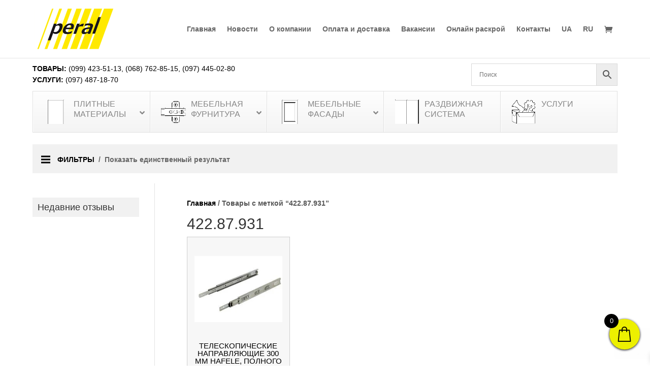

--- FILE ---
content_type: text/html; charset=utf-8
request_url: https://www.google.com/recaptcha/api2/anchor?ar=1&k=6LfgXNcZAAAAAJaYN-qDnvrM57fkbzuindPPzuAV&co=aHR0cHM6Ly9wZXJhbC51YTo0NDM.&hl=en&v=PoyoqOPhxBO7pBk68S4YbpHZ&size=invisible&anchor-ms=20000&execute-ms=30000&cb=jjzppqxyilnx
body_size: 48616
content:
<!DOCTYPE HTML><html dir="ltr" lang="en"><head><meta http-equiv="Content-Type" content="text/html; charset=UTF-8">
<meta http-equiv="X-UA-Compatible" content="IE=edge">
<title>reCAPTCHA</title>
<style type="text/css">
/* cyrillic-ext */
@font-face {
  font-family: 'Roboto';
  font-style: normal;
  font-weight: 400;
  font-stretch: 100%;
  src: url(//fonts.gstatic.com/s/roboto/v48/KFO7CnqEu92Fr1ME7kSn66aGLdTylUAMa3GUBHMdazTgWw.woff2) format('woff2');
  unicode-range: U+0460-052F, U+1C80-1C8A, U+20B4, U+2DE0-2DFF, U+A640-A69F, U+FE2E-FE2F;
}
/* cyrillic */
@font-face {
  font-family: 'Roboto';
  font-style: normal;
  font-weight: 400;
  font-stretch: 100%;
  src: url(//fonts.gstatic.com/s/roboto/v48/KFO7CnqEu92Fr1ME7kSn66aGLdTylUAMa3iUBHMdazTgWw.woff2) format('woff2');
  unicode-range: U+0301, U+0400-045F, U+0490-0491, U+04B0-04B1, U+2116;
}
/* greek-ext */
@font-face {
  font-family: 'Roboto';
  font-style: normal;
  font-weight: 400;
  font-stretch: 100%;
  src: url(//fonts.gstatic.com/s/roboto/v48/KFO7CnqEu92Fr1ME7kSn66aGLdTylUAMa3CUBHMdazTgWw.woff2) format('woff2');
  unicode-range: U+1F00-1FFF;
}
/* greek */
@font-face {
  font-family: 'Roboto';
  font-style: normal;
  font-weight: 400;
  font-stretch: 100%;
  src: url(//fonts.gstatic.com/s/roboto/v48/KFO7CnqEu92Fr1ME7kSn66aGLdTylUAMa3-UBHMdazTgWw.woff2) format('woff2');
  unicode-range: U+0370-0377, U+037A-037F, U+0384-038A, U+038C, U+038E-03A1, U+03A3-03FF;
}
/* math */
@font-face {
  font-family: 'Roboto';
  font-style: normal;
  font-weight: 400;
  font-stretch: 100%;
  src: url(//fonts.gstatic.com/s/roboto/v48/KFO7CnqEu92Fr1ME7kSn66aGLdTylUAMawCUBHMdazTgWw.woff2) format('woff2');
  unicode-range: U+0302-0303, U+0305, U+0307-0308, U+0310, U+0312, U+0315, U+031A, U+0326-0327, U+032C, U+032F-0330, U+0332-0333, U+0338, U+033A, U+0346, U+034D, U+0391-03A1, U+03A3-03A9, U+03B1-03C9, U+03D1, U+03D5-03D6, U+03F0-03F1, U+03F4-03F5, U+2016-2017, U+2034-2038, U+203C, U+2040, U+2043, U+2047, U+2050, U+2057, U+205F, U+2070-2071, U+2074-208E, U+2090-209C, U+20D0-20DC, U+20E1, U+20E5-20EF, U+2100-2112, U+2114-2115, U+2117-2121, U+2123-214F, U+2190, U+2192, U+2194-21AE, U+21B0-21E5, U+21F1-21F2, U+21F4-2211, U+2213-2214, U+2216-22FF, U+2308-230B, U+2310, U+2319, U+231C-2321, U+2336-237A, U+237C, U+2395, U+239B-23B7, U+23D0, U+23DC-23E1, U+2474-2475, U+25AF, U+25B3, U+25B7, U+25BD, U+25C1, U+25CA, U+25CC, U+25FB, U+266D-266F, U+27C0-27FF, U+2900-2AFF, U+2B0E-2B11, U+2B30-2B4C, U+2BFE, U+3030, U+FF5B, U+FF5D, U+1D400-1D7FF, U+1EE00-1EEFF;
}
/* symbols */
@font-face {
  font-family: 'Roboto';
  font-style: normal;
  font-weight: 400;
  font-stretch: 100%;
  src: url(//fonts.gstatic.com/s/roboto/v48/KFO7CnqEu92Fr1ME7kSn66aGLdTylUAMaxKUBHMdazTgWw.woff2) format('woff2');
  unicode-range: U+0001-000C, U+000E-001F, U+007F-009F, U+20DD-20E0, U+20E2-20E4, U+2150-218F, U+2190, U+2192, U+2194-2199, U+21AF, U+21E6-21F0, U+21F3, U+2218-2219, U+2299, U+22C4-22C6, U+2300-243F, U+2440-244A, U+2460-24FF, U+25A0-27BF, U+2800-28FF, U+2921-2922, U+2981, U+29BF, U+29EB, U+2B00-2BFF, U+4DC0-4DFF, U+FFF9-FFFB, U+10140-1018E, U+10190-1019C, U+101A0, U+101D0-101FD, U+102E0-102FB, U+10E60-10E7E, U+1D2C0-1D2D3, U+1D2E0-1D37F, U+1F000-1F0FF, U+1F100-1F1AD, U+1F1E6-1F1FF, U+1F30D-1F30F, U+1F315, U+1F31C, U+1F31E, U+1F320-1F32C, U+1F336, U+1F378, U+1F37D, U+1F382, U+1F393-1F39F, U+1F3A7-1F3A8, U+1F3AC-1F3AF, U+1F3C2, U+1F3C4-1F3C6, U+1F3CA-1F3CE, U+1F3D4-1F3E0, U+1F3ED, U+1F3F1-1F3F3, U+1F3F5-1F3F7, U+1F408, U+1F415, U+1F41F, U+1F426, U+1F43F, U+1F441-1F442, U+1F444, U+1F446-1F449, U+1F44C-1F44E, U+1F453, U+1F46A, U+1F47D, U+1F4A3, U+1F4B0, U+1F4B3, U+1F4B9, U+1F4BB, U+1F4BF, U+1F4C8-1F4CB, U+1F4D6, U+1F4DA, U+1F4DF, U+1F4E3-1F4E6, U+1F4EA-1F4ED, U+1F4F7, U+1F4F9-1F4FB, U+1F4FD-1F4FE, U+1F503, U+1F507-1F50B, U+1F50D, U+1F512-1F513, U+1F53E-1F54A, U+1F54F-1F5FA, U+1F610, U+1F650-1F67F, U+1F687, U+1F68D, U+1F691, U+1F694, U+1F698, U+1F6AD, U+1F6B2, U+1F6B9-1F6BA, U+1F6BC, U+1F6C6-1F6CF, U+1F6D3-1F6D7, U+1F6E0-1F6EA, U+1F6F0-1F6F3, U+1F6F7-1F6FC, U+1F700-1F7FF, U+1F800-1F80B, U+1F810-1F847, U+1F850-1F859, U+1F860-1F887, U+1F890-1F8AD, U+1F8B0-1F8BB, U+1F8C0-1F8C1, U+1F900-1F90B, U+1F93B, U+1F946, U+1F984, U+1F996, U+1F9E9, U+1FA00-1FA6F, U+1FA70-1FA7C, U+1FA80-1FA89, U+1FA8F-1FAC6, U+1FACE-1FADC, U+1FADF-1FAE9, U+1FAF0-1FAF8, U+1FB00-1FBFF;
}
/* vietnamese */
@font-face {
  font-family: 'Roboto';
  font-style: normal;
  font-weight: 400;
  font-stretch: 100%;
  src: url(//fonts.gstatic.com/s/roboto/v48/KFO7CnqEu92Fr1ME7kSn66aGLdTylUAMa3OUBHMdazTgWw.woff2) format('woff2');
  unicode-range: U+0102-0103, U+0110-0111, U+0128-0129, U+0168-0169, U+01A0-01A1, U+01AF-01B0, U+0300-0301, U+0303-0304, U+0308-0309, U+0323, U+0329, U+1EA0-1EF9, U+20AB;
}
/* latin-ext */
@font-face {
  font-family: 'Roboto';
  font-style: normal;
  font-weight: 400;
  font-stretch: 100%;
  src: url(//fonts.gstatic.com/s/roboto/v48/KFO7CnqEu92Fr1ME7kSn66aGLdTylUAMa3KUBHMdazTgWw.woff2) format('woff2');
  unicode-range: U+0100-02BA, U+02BD-02C5, U+02C7-02CC, U+02CE-02D7, U+02DD-02FF, U+0304, U+0308, U+0329, U+1D00-1DBF, U+1E00-1E9F, U+1EF2-1EFF, U+2020, U+20A0-20AB, U+20AD-20C0, U+2113, U+2C60-2C7F, U+A720-A7FF;
}
/* latin */
@font-face {
  font-family: 'Roboto';
  font-style: normal;
  font-weight: 400;
  font-stretch: 100%;
  src: url(//fonts.gstatic.com/s/roboto/v48/KFO7CnqEu92Fr1ME7kSn66aGLdTylUAMa3yUBHMdazQ.woff2) format('woff2');
  unicode-range: U+0000-00FF, U+0131, U+0152-0153, U+02BB-02BC, U+02C6, U+02DA, U+02DC, U+0304, U+0308, U+0329, U+2000-206F, U+20AC, U+2122, U+2191, U+2193, U+2212, U+2215, U+FEFF, U+FFFD;
}
/* cyrillic-ext */
@font-face {
  font-family: 'Roboto';
  font-style: normal;
  font-weight: 500;
  font-stretch: 100%;
  src: url(//fonts.gstatic.com/s/roboto/v48/KFO7CnqEu92Fr1ME7kSn66aGLdTylUAMa3GUBHMdazTgWw.woff2) format('woff2');
  unicode-range: U+0460-052F, U+1C80-1C8A, U+20B4, U+2DE0-2DFF, U+A640-A69F, U+FE2E-FE2F;
}
/* cyrillic */
@font-face {
  font-family: 'Roboto';
  font-style: normal;
  font-weight: 500;
  font-stretch: 100%;
  src: url(//fonts.gstatic.com/s/roboto/v48/KFO7CnqEu92Fr1ME7kSn66aGLdTylUAMa3iUBHMdazTgWw.woff2) format('woff2');
  unicode-range: U+0301, U+0400-045F, U+0490-0491, U+04B0-04B1, U+2116;
}
/* greek-ext */
@font-face {
  font-family: 'Roboto';
  font-style: normal;
  font-weight: 500;
  font-stretch: 100%;
  src: url(//fonts.gstatic.com/s/roboto/v48/KFO7CnqEu92Fr1ME7kSn66aGLdTylUAMa3CUBHMdazTgWw.woff2) format('woff2');
  unicode-range: U+1F00-1FFF;
}
/* greek */
@font-face {
  font-family: 'Roboto';
  font-style: normal;
  font-weight: 500;
  font-stretch: 100%;
  src: url(//fonts.gstatic.com/s/roboto/v48/KFO7CnqEu92Fr1ME7kSn66aGLdTylUAMa3-UBHMdazTgWw.woff2) format('woff2');
  unicode-range: U+0370-0377, U+037A-037F, U+0384-038A, U+038C, U+038E-03A1, U+03A3-03FF;
}
/* math */
@font-face {
  font-family: 'Roboto';
  font-style: normal;
  font-weight: 500;
  font-stretch: 100%;
  src: url(//fonts.gstatic.com/s/roboto/v48/KFO7CnqEu92Fr1ME7kSn66aGLdTylUAMawCUBHMdazTgWw.woff2) format('woff2');
  unicode-range: U+0302-0303, U+0305, U+0307-0308, U+0310, U+0312, U+0315, U+031A, U+0326-0327, U+032C, U+032F-0330, U+0332-0333, U+0338, U+033A, U+0346, U+034D, U+0391-03A1, U+03A3-03A9, U+03B1-03C9, U+03D1, U+03D5-03D6, U+03F0-03F1, U+03F4-03F5, U+2016-2017, U+2034-2038, U+203C, U+2040, U+2043, U+2047, U+2050, U+2057, U+205F, U+2070-2071, U+2074-208E, U+2090-209C, U+20D0-20DC, U+20E1, U+20E5-20EF, U+2100-2112, U+2114-2115, U+2117-2121, U+2123-214F, U+2190, U+2192, U+2194-21AE, U+21B0-21E5, U+21F1-21F2, U+21F4-2211, U+2213-2214, U+2216-22FF, U+2308-230B, U+2310, U+2319, U+231C-2321, U+2336-237A, U+237C, U+2395, U+239B-23B7, U+23D0, U+23DC-23E1, U+2474-2475, U+25AF, U+25B3, U+25B7, U+25BD, U+25C1, U+25CA, U+25CC, U+25FB, U+266D-266F, U+27C0-27FF, U+2900-2AFF, U+2B0E-2B11, U+2B30-2B4C, U+2BFE, U+3030, U+FF5B, U+FF5D, U+1D400-1D7FF, U+1EE00-1EEFF;
}
/* symbols */
@font-face {
  font-family: 'Roboto';
  font-style: normal;
  font-weight: 500;
  font-stretch: 100%;
  src: url(//fonts.gstatic.com/s/roboto/v48/KFO7CnqEu92Fr1ME7kSn66aGLdTylUAMaxKUBHMdazTgWw.woff2) format('woff2');
  unicode-range: U+0001-000C, U+000E-001F, U+007F-009F, U+20DD-20E0, U+20E2-20E4, U+2150-218F, U+2190, U+2192, U+2194-2199, U+21AF, U+21E6-21F0, U+21F3, U+2218-2219, U+2299, U+22C4-22C6, U+2300-243F, U+2440-244A, U+2460-24FF, U+25A0-27BF, U+2800-28FF, U+2921-2922, U+2981, U+29BF, U+29EB, U+2B00-2BFF, U+4DC0-4DFF, U+FFF9-FFFB, U+10140-1018E, U+10190-1019C, U+101A0, U+101D0-101FD, U+102E0-102FB, U+10E60-10E7E, U+1D2C0-1D2D3, U+1D2E0-1D37F, U+1F000-1F0FF, U+1F100-1F1AD, U+1F1E6-1F1FF, U+1F30D-1F30F, U+1F315, U+1F31C, U+1F31E, U+1F320-1F32C, U+1F336, U+1F378, U+1F37D, U+1F382, U+1F393-1F39F, U+1F3A7-1F3A8, U+1F3AC-1F3AF, U+1F3C2, U+1F3C4-1F3C6, U+1F3CA-1F3CE, U+1F3D4-1F3E0, U+1F3ED, U+1F3F1-1F3F3, U+1F3F5-1F3F7, U+1F408, U+1F415, U+1F41F, U+1F426, U+1F43F, U+1F441-1F442, U+1F444, U+1F446-1F449, U+1F44C-1F44E, U+1F453, U+1F46A, U+1F47D, U+1F4A3, U+1F4B0, U+1F4B3, U+1F4B9, U+1F4BB, U+1F4BF, U+1F4C8-1F4CB, U+1F4D6, U+1F4DA, U+1F4DF, U+1F4E3-1F4E6, U+1F4EA-1F4ED, U+1F4F7, U+1F4F9-1F4FB, U+1F4FD-1F4FE, U+1F503, U+1F507-1F50B, U+1F50D, U+1F512-1F513, U+1F53E-1F54A, U+1F54F-1F5FA, U+1F610, U+1F650-1F67F, U+1F687, U+1F68D, U+1F691, U+1F694, U+1F698, U+1F6AD, U+1F6B2, U+1F6B9-1F6BA, U+1F6BC, U+1F6C6-1F6CF, U+1F6D3-1F6D7, U+1F6E0-1F6EA, U+1F6F0-1F6F3, U+1F6F7-1F6FC, U+1F700-1F7FF, U+1F800-1F80B, U+1F810-1F847, U+1F850-1F859, U+1F860-1F887, U+1F890-1F8AD, U+1F8B0-1F8BB, U+1F8C0-1F8C1, U+1F900-1F90B, U+1F93B, U+1F946, U+1F984, U+1F996, U+1F9E9, U+1FA00-1FA6F, U+1FA70-1FA7C, U+1FA80-1FA89, U+1FA8F-1FAC6, U+1FACE-1FADC, U+1FADF-1FAE9, U+1FAF0-1FAF8, U+1FB00-1FBFF;
}
/* vietnamese */
@font-face {
  font-family: 'Roboto';
  font-style: normal;
  font-weight: 500;
  font-stretch: 100%;
  src: url(//fonts.gstatic.com/s/roboto/v48/KFO7CnqEu92Fr1ME7kSn66aGLdTylUAMa3OUBHMdazTgWw.woff2) format('woff2');
  unicode-range: U+0102-0103, U+0110-0111, U+0128-0129, U+0168-0169, U+01A0-01A1, U+01AF-01B0, U+0300-0301, U+0303-0304, U+0308-0309, U+0323, U+0329, U+1EA0-1EF9, U+20AB;
}
/* latin-ext */
@font-face {
  font-family: 'Roboto';
  font-style: normal;
  font-weight: 500;
  font-stretch: 100%;
  src: url(//fonts.gstatic.com/s/roboto/v48/KFO7CnqEu92Fr1ME7kSn66aGLdTylUAMa3KUBHMdazTgWw.woff2) format('woff2');
  unicode-range: U+0100-02BA, U+02BD-02C5, U+02C7-02CC, U+02CE-02D7, U+02DD-02FF, U+0304, U+0308, U+0329, U+1D00-1DBF, U+1E00-1E9F, U+1EF2-1EFF, U+2020, U+20A0-20AB, U+20AD-20C0, U+2113, U+2C60-2C7F, U+A720-A7FF;
}
/* latin */
@font-face {
  font-family: 'Roboto';
  font-style: normal;
  font-weight: 500;
  font-stretch: 100%;
  src: url(//fonts.gstatic.com/s/roboto/v48/KFO7CnqEu92Fr1ME7kSn66aGLdTylUAMa3yUBHMdazQ.woff2) format('woff2');
  unicode-range: U+0000-00FF, U+0131, U+0152-0153, U+02BB-02BC, U+02C6, U+02DA, U+02DC, U+0304, U+0308, U+0329, U+2000-206F, U+20AC, U+2122, U+2191, U+2193, U+2212, U+2215, U+FEFF, U+FFFD;
}
/* cyrillic-ext */
@font-face {
  font-family: 'Roboto';
  font-style: normal;
  font-weight: 900;
  font-stretch: 100%;
  src: url(//fonts.gstatic.com/s/roboto/v48/KFO7CnqEu92Fr1ME7kSn66aGLdTylUAMa3GUBHMdazTgWw.woff2) format('woff2');
  unicode-range: U+0460-052F, U+1C80-1C8A, U+20B4, U+2DE0-2DFF, U+A640-A69F, U+FE2E-FE2F;
}
/* cyrillic */
@font-face {
  font-family: 'Roboto';
  font-style: normal;
  font-weight: 900;
  font-stretch: 100%;
  src: url(//fonts.gstatic.com/s/roboto/v48/KFO7CnqEu92Fr1ME7kSn66aGLdTylUAMa3iUBHMdazTgWw.woff2) format('woff2');
  unicode-range: U+0301, U+0400-045F, U+0490-0491, U+04B0-04B1, U+2116;
}
/* greek-ext */
@font-face {
  font-family: 'Roboto';
  font-style: normal;
  font-weight: 900;
  font-stretch: 100%;
  src: url(//fonts.gstatic.com/s/roboto/v48/KFO7CnqEu92Fr1ME7kSn66aGLdTylUAMa3CUBHMdazTgWw.woff2) format('woff2');
  unicode-range: U+1F00-1FFF;
}
/* greek */
@font-face {
  font-family: 'Roboto';
  font-style: normal;
  font-weight: 900;
  font-stretch: 100%;
  src: url(//fonts.gstatic.com/s/roboto/v48/KFO7CnqEu92Fr1ME7kSn66aGLdTylUAMa3-UBHMdazTgWw.woff2) format('woff2');
  unicode-range: U+0370-0377, U+037A-037F, U+0384-038A, U+038C, U+038E-03A1, U+03A3-03FF;
}
/* math */
@font-face {
  font-family: 'Roboto';
  font-style: normal;
  font-weight: 900;
  font-stretch: 100%;
  src: url(//fonts.gstatic.com/s/roboto/v48/KFO7CnqEu92Fr1ME7kSn66aGLdTylUAMawCUBHMdazTgWw.woff2) format('woff2');
  unicode-range: U+0302-0303, U+0305, U+0307-0308, U+0310, U+0312, U+0315, U+031A, U+0326-0327, U+032C, U+032F-0330, U+0332-0333, U+0338, U+033A, U+0346, U+034D, U+0391-03A1, U+03A3-03A9, U+03B1-03C9, U+03D1, U+03D5-03D6, U+03F0-03F1, U+03F4-03F5, U+2016-2017, U+2034-2038, U+203C, U+2040, U+2043, U+2047, U+2050, U+2057, U+205F, U+2070-2071, U+2074-208E, U+2090-209C, U+20D0-20DC, U+20E1, U+20E5-20EF, U+2100-2112, U+2114-2115, U+2117-2121, U+2123-214F, U+2190, U+2192, U+2194-21AE, U+21B0-21E5, U+21F1-21F2, U+21F4-2211, U+2213-2214, U+2216-22FF, U+2308-230B, U+2310, U+2319, U+231C-2321, U+2336-237A, U+237C, U+2395, U+239B-23B7, U+23D0, U+23DC-23E1, U+2474-2475, U+25AF, U+25B3, U+25B7, U+25BD, U+25C1, U+25CA, U+25CC, U+25FB, U+266D-266F, U+27C0-27FF, U+2900-2AFF, U+2B0E-2B11, U+2B30-2B4C, U+2BFE, U+3030, U+FF5B, U+FF5D, U+1D400-1D7FF, U+1EE00-1EEFF;
}
/* symbols */
@font-face {
  font-family: 'Roboto';
  font-style: normal;
  font-weight: 900;
  font-stretch: 100%;
  src: url(//fonts.gstatic.com/s/roboto/v48/KFO7CnqEu92Fr1ME7kSn66aGLdTylUAMaxKUBHMdazTgWw.woff2) format('woff2');
  unicode-range: U+0001-000C, U+000E-001F, U+007F-009F, U+20DD-20E0, U+20E2-20E4, U+2150-218F, U+2190, U+2192, U+2194-2199, U+21AF, U+21E6-21F0, U+21F3, U+2218-2219, U+2299, U+22C4-22C6, U+2300-243F, U+2440-244A, U+2460-24FF, U+25A0-27BF, U+2800-28FF, U+2921-2922, U+2981, U+29BF, U+29EB, U+2B00-2BFF, U+4DC0-4DFF, U+FFF9-FFFB, U+10140-1018E, U+10190-1019C, U+101A0, U+101D0-101FD, U+102E0-102FB, U+10E60-10E7E, U+1D2C0-1D2D3, U+1D2E0-1D37F, U+1F000-1F0FF, U+1F100-1F1AD, U+1F1E6-1F1FF, U+1F30D-1F30F, U+1F315, U+1F31C, U+1F31E, U+1F320-1F32C, U+1F336, U+1F378, U+1F37D, U+1F382, U+1F393-1F39F, U+1F3A7-1F3A8, U+1F3AC-1F3AF, U+1F3C2, U+1F3C4-1F3C6, U+1F3CA-1F3CE, U+1F3D4-1F3E0, U+1F3ED, U+1F3F1-1F3F3, U+1F3F5-1F3F7, U+1F408, U+1F415, U+1F41F, U+1F426, U+1F43F, U+1F441-1F442, U+1F444, U+1F446-1F449, U+1F44C-1F44E, U+1F453, U+1F46A, U+1F47D, U+1F4A3, U+1F4B0, U+1F4B3, U+1F4B9, U+1F4BB, U+1F4BF, U+1F4C8-1F4CB, U+1F4D6, U+1F4DA, U+1F4DF, U+1F4E3-1F4E6, U+1F4EA-1F4ED, U+1F4F7, U+1F4F9-1F4FB, U+1F4FD-1F4FE, U+1F503, U+1F507-1F50B, U+1F50D, U+1F512-1F513, U+1F53E-1F54A, U+1F54F-1F5FA, U+1F610, U+1F650-1F67F, U+1F687, U+1F68D, U+1F691, U+1F694, U+1F698, U+1F6AD, U+1F6B2, U+1F6B9-1F6BA, U+1F6BC, U+1F6C6-1F6CF, U+1F6D3-1F6D7, U+1F6E0-1F6EA, U+1F6F0-1F6F3, U+1F6F7-1F6FC, U+1F700-1F7FF, U+1F800-1F80B, U+1F810-1F847, U+1F850-1F859, U+1F860-1F887, U+1F890-1F8AD, U+1F8B0-1F8BB, U+1F8C0-1F8C1, U+1F900-1F90B, U+1F93B, U+1F946, U+1F984, U+1F996, U+1F9E9, U+1FA00-1FA6F, U+1FA70-1FA7C, U+1FA80-1FA89, U+1FA8F-1FAC6, U+1FACE-1FADC, U+1FADF-1FAE9, U+1FAF0-1FAF8, U+1FB00-1FBFF;
}
/* vietnamese */
@font-face {
  font-family: 'Roboto';
  font-style: normal;
  font-weight: 900;
  font-stretch: 100%;
  src: url(//fonts.gstatic.com/s/roboto/v48/KFO7CnqEu92Fr1ME7kSn66aGLdTylUAMa3OUBHMdazTgWw.woff2) format('woff2');
  unicode-range: U+0102-0103, U+0110-0111, U+0128-0129, U+0168-0169, U+01A0-01A1, U+01AF-01B0, U+0300-0301, U+0303-0304, U+0308-0309, U+0323, U+0329, U+1EA0-1EF9, U+20AB;
}
/* latin-ext */
@font-face {
  font-family: 'Roboto';
  font-style: normal;
  font-weight: 900;
  font-stretch: 100%;
  src: url(//fonts.gstatic.com/s/roboto/v48/KFO7CnqEu92Fr1ME7kSn66aGLdTylUAMa3KUBHMdazTgWw.woff2) format('woff2');
  unicode-range: U+0100-02BA, U+02BD-02C5, U+02C7-02CC, U+02CE-02D7, U+02DD-02FF, U+0304, U+0308, U+0329, U+1D00-1DBF, U+1E00-1E9F, U+1EF2-1EFF, U+2020, U+20A0-20AB, U+20AD-20C0, U+2113, U+2C60-2C7F, U+A720-A7FF;
}
/* latin */
@font-face {
  font-family: 'Roboto';
  font-style: normal;
  font-weight: 900;
  font-stretch: 100%;
  src: url(//fonts.gstatic.com/s/roboto/v48/KFO7CnqEu92Fr1ME7kSn66aGLdTylUAMa3yUBHMdazQ.woff2) format('woff2');
  unicode-range: U+0000-00FF, U+0131, U+0152-0153, U+02BB-02BC, U+02C6, U+02DA, U+02DC, U+0304, U+0308, U+0329, U+2000-206F, U+20AC, U+2122, U+2191, U+2193, U+2212, U+2215, U+FEFF, U+FFFD;
}

</style>
<link rel="stylesheet" type="text/css" href="https://www.gstatic.com/recaptcha/releases/PoyoqOPhxBO7pBk68S4YbpHZ/styles__ltr.css">
<script nonce="adiVJEXuooA28Y01UzPaLw" type="text/javascript">window['__recaptcha_api'] = 'https://www.google.com/recaptcha/api2/';</script>
<script type="text/javascript" src="https://www.gstatic.com/recaptcha/releases/PoyoqOPhxBO7pBk68S4YbpHZ/recaptcha__en.js" nonce="adiVJEXuooA28Y01UzPaLw">
      
    </script></head>
<body><div id="rc-anchor-alert" class="rc-anchor-alert"></div>
<input type="hidden" id="recaptcha-token" value="[base64]">
<script type="text/javascript" nonce="adiVJEXuooA28Y01UzPaLw">
      recaptcha.anchor.Main.init("[\x22ainput\x22,[\x22bgdata\x22,\x22\x22,\[base64]/[base64]/[base64]/[base64]/[base64]/[base64]/[base64]/[base64]/[base64]/[base64]\\u003d\x22,\[base64]\\u003d\x22,\x22w7TDvsOEwpxJAhQ3wqjDksOBQ2rDq8OZSMOhwoU0UMOaeVNZbSbDm8K7aMKOwqfCkMOxcG/CgRjDv2nCpwNyX8OABsOBwozDj8ORwr9ewqpkZnhuFsOUwo0RL8OhSwPCu8K+bkLDsQ0HVGtONVzCs8KOwpQvACbCicKCRFTDjg/CrsKew4N1CMOrwq7Ck8K+VMONFX/[base64]/CnHCocKvw6U4w5xew6E0IMKkw4NXw4N/AinDux7Ci8Kvw6Utw404w53Cj8KaNcKbXyfDqMOCFsOTM3rCmsKfHhDDtnZOfRPDmgHDu1k4QcOFGcKJwpnDssK0bcKewro7w5oAUmEwwoshw5DCiMOrYsKLw5o4wrY9N8KdwqXCjcOTwrcSHcKzw55mwp3CmVLCtsO5w7DCocK/w4h0DsKcV8KewrjDrBXCjsKgwrEwDCEQfUXCjcK9Qk0DMMKIYkPCi8OhwrPDjwcFw5/Dq0bCmlHCmgdFCcKOwrfCvlBdwpXCgyZSwoLCslDClMKULG07wprCqcKtw5PDgFbCicOhBsOeQAAXHjNkVcOowp7DpF1SYyPDqsOewrvDlsK+a8K6w6xAYzDCnMOCbyAgwqzCvcOGw79rw7Y/[base64]/DkFLDjMKJS8Oow5wmdsOee8O5w7x4w4kkwovCpsKvRC7DnRLCjxAuwoDCilvCk8OFdcOIwo4RcsK4Ojh5w54dQMOcBA0IXUl+wqPCr8Kuw5rDt2AiecKMwrZDN0rDrRAecMOffsKzwoFewrV4w69cwrLDisK/FMO5W8K/wpDDq2HDhmQ0wofCnMK2D8OOcsOnW8OudcOUJMKuVMOELQhmR8OpLRV1GmQbwrFqEMOLw4nCt8OYwqbCgETDoyLDrsOjacKsfXtUwpkmGwFOH8KGw7EhA8Osw7TCmcO8PmcbRcKewrvCl1J/wrvCnhnCtxYkw7JnGh8uw43DhmtfcELCmSxjw4rCuzTCg1snw6xmMMOtw5nDqyXDp8KOw4QrwrLCtEZsw5YQcsORRcKkecKtWXXDpitzLXsQJMOyWQAlw7PCs2/DuMKhw7DCncKjWCM9w5t+w6lyeX8Ww77CnhPCpMKBPHzCmx/CrxjCvcKzE2sXI2xCwoPCusONGMKQwrPCtcKyCcKFc8O4dR7DoMOvYHDCs8OiECtKwqo6YCASwoUFwrA4CcOZwqw6w7TCucOvwpoVPmvCpQ11M3rDlXPDnMKlw7TDh8OkJMOowp/DqlZKwoZGa8Ofw6FIVVTClMK7fMKAwpkvwplqBGkhI8Kpw77Dk8OvXsKPEsOhw6rCjjYDw4DChcKeGsK9JwzDrzMqwovCp8OnwqXCi8KWw5dUOsONw6ojEsKVO3sawofDgSU0ckE4ARbDhHzDpyhcSA/[base64]/DtW4Nw6zClcKYfV4hcSPCr3lvZ8OHWUDDnsKOw6bCsDDChcOaw6DCjsKpw41NRsKaTMKTAMOcwpfCpExzwrphwqvCsHxnEsKDcsKWfS/Cm0glO8K9wobDjsOtNgcWJF7ChF/DvWPCl3hnBcOwVsKmBVfCgifDvzHDsyLDncO2X8KBwqTDucODw7ZuEDbCiMKBHcO1wovCncKHO8KkaRVZfVXDiMOyE8KtH1Y3w6tmw5bDrCgSw6jDi8KswpUdw5kickM1HThzw5lpw4zDsCYGB8KYwq/[base64]/DlzAxw5PDqsKiw5JKOcOZe8KLQGzCksOTCsKywokUF2oDecKjw7dqwpktJ8KyIMKCw6/[base64]/[base64]/CshQLwrwMwqfDszdKw5PDvsOuw7hWRSHDvWUPw5DClEDDkn7CgcOoOcKaIMKjwpPDosOZwq/DhcOZOcKqw4fCqsK6w61TwqdSViN5V0NkBcOTATvCuMKqUsKlw6FCIzVZwoxWBsObGMKEQcOww5cYw59wXMOCwptjG8KEw7l5w6IvacO0Q8OKBsKzG2pWw6TCsiXCu8OFwrHDicK8CMKbYjI6On8OT3FXwpU/[base64]/[base64]/dHNEasKuwqEMHMKXeMOiZsOHIMOtd280wppgVyPCh8Ogw7PDv0rDpg8jwqdhbsO/LMK4w7fCqylkAMOhw5DCsGJOw5vCrsK1w6RUw6/DlsKGAArDicOuQ1x/wqnCscOGwo45w48tw4zDgBN1wp/DhXB4w6PCn8KaEMK3wrsBWMKVwpxYw7YRw5jDk8O9w493KcOlw7jClsO3w513wpzCm8Obwp/Dj2vCjGAFBR/DlnZxWDADEMOAfMOaw5o2wrVHw7LDlz4vw6EVwrDDhT7Cj8KVwrTDlcO/C8Olw4B+wqomH3F/[base64]/CkcOOKw3CpMOKwo8dBMK6w4sHw69fAhoNfsK8CWLCmMORw6N8w5fCi8KUw7gPAgvDgV7DoEp0w5lkwp4waFkVw5dmUQjDszUUw7rDusKbYQZ1wos5w5ICwrLCrwfClmLDlsO2w4nDusK2MjJKdsOvwqjDti/DpwQCPMOOO8OTw5QsIMOGwp7CncKGwp/DtMOjPjtYdA3DqATCucO8w7vDllYSw5PDk8OZHTHDncOIX8OwZsOLwpvDrHLDq2N+N3DCknZHwrTDmC08Y8KyHMO/[base64]/DgsOpdQlVwqrDklPCocKfw7ZmMQECwpQEc8K7W8Oyw7Q7wqhqRMKUw6vCpMOgIcKcwodPCCLDuFVCBsKaexnDpn8nwrzCj2IMwqd4PsKOOkXCpjnDocO0Y3PDnwomw4VnasK2E8Ose1UgfG7CkkfCpcK9FVHCr0XDmkZaEsKlw5UAw6/[base64]/DgDzDmMK7KBrCjcKkw4QwPMONwoLDvMKjw5rCmMO7w6jCrijCqXfDgcOKSmXCqsODbj3DvcOywqDCrEPDosKBA3/DqsKUesOHw5TCjwnDu1xYw7AgG2DCnMOcN8KLXcOKcsOYfcKOwocLeVbCrgrDmsKnOsKVw6rDjDHCk3AQw4XCuMO6wqPCgsKHEivCqcOqw45WIkXCmMKsBHVtRl/DucKIQDtAasOTBMKqa8Krw47CgsOnTcKyUcO+woYEfHDCpsKqwrrDlsOFw5kEw4LCtxlJesOpFTnDm8OKUR0IwrRvwqZHG8KCw78jw7ZVwozChkrDmcK8XcK3wrBWwrs8wr/[base64]/w5hXw4QYEFMNwqtxTHRXw6howoFowqw9w4DClcO2b8OEw5fDncKHLsOVf1JoH8OSKxHDr1zDpiHDn8KAAsO2TsO5wpYLw4jCuU/CoMKuwpbDuMOkaGo2wrAZwo/Ds8Khw6MFQGg7dcKobSjCscKkfE7DkMKHTMO6dU3DgBcpEsKPw6rCtgXDkcOBYW8/wpUgwowNwqNQDUJMwo5xw53Cl3xYGcOWbcKVwoRDRUYgMUvCgAI8wo3DuXvDo8KySl/Di8OQc8Oyw5TDrsOMAsO0McKWBVnCuMOzLjJow78Pe8K4HMOfworDnjs/E3DDoAlhw6UvwpMaQjcdIcKyQcOcwpoIw6oBw4d6TMOUwq5/w60xHMK7EcOAwp8Pw57Dp8O1MTkVRwvChcKMwoHDiMOvwpXChMKbwrRJHVjDnMOaf8OWw7PCnBVuZ8KLw4VkO2XCkMOSwoHDhyjDkcKhMW/DtS/CqWZLYMONCijCo8OBw5cnwr/DiGU6JjM6PcO5w4AJbcKnwqwFcFXDp8KmUEbClsOmw4x3wojDlMKVw5UPVwJ5wrTCjxd8wpZKVTlkw4TDnsKFwpzDmMO2woBrw4DCtygRw6DCisKVCMOyw4VgdsOeGx/CuHjCpsKyw7zCumN+ZcOpw7sxDWwSbH/CkMOmcnXDh8KPwqJNwoUzUnPDgj4+wrvDu8K6w6TCssK6w697AiQ/L0YFahvCvcOFWmxlwpbCvCbCniUQwpMVwrUEw43DrsO7wrcpw7PCu8K2wq3DpRvDuDzDqBRywqh4Y2rChMOSwozCgsK0w5vDgcORdsKlNcOww5LCuUvCiMKqw4BswrzCpiRYw5HDncOkQRUAwqzDuDfDtRvCksOuwq7CokY7w79Uw7zCo8O8PMKIS8OYfnJvJzk/WMKfwpQCw5pYZ0IaVMOMC1EEPgPDjRxiccOCMhJkKMKIKFLCtVPDmXYjw6Q8w43DicOTwqp3woXDlGAfJCI9wojClMOww7XCrkjDhzrDscOhwqhHw5fChQJSwq7CqT/DtsK4w77DskwewrQzw7t1w4DDsULDi2fDkUDDs8KPAD3DksKMwovDnHAvwq8OIMKIwpNQEsKHW8Odw6XCncOiNw/Du8Kfw4Npw41gw4LCqSNgZEHDm8O3w5nCt05jZsOMwq3Cr8OGYHXDocK0w5hGCMKvw4IZFsOqw5weDsOudRHCksOvIsOLRw7CvDxNwo0QaHnCtcKHwr/DjsORwrLDicO3ZFAbw5/[base64]/[base64]/DlAPDpMKTwo3CmTFgw5/[base64]/[base64]/Do8O5VRXDjcO8wqLCnSzDpVMKw6HCtcKDwr4gw7U2woTCosKFwpbDkkDDkMOMwofCjEE/wqw6w7cvw4rCqcKyQMK+wowzPsOKDMKvWiDDn8KUwqIpw5HCsxHCvjg9XhjCsBoQwp3DjDMNaC3CvyHCucORTsKgwpESQkLDqsKuKEp7w7HCvcOSw7jCu8O+XMK1wptOFFrCr8OrQlYQw43DlWzCpcK4w7TDo1zDrX/[base64]/wrcDw4fDlsKnBcKEwrnDg0PCrsOyEsOMwpF/w7wDw5IGLUdWQC7Du3NGfsKkwr18QinDrsOXRxx1w51yEsOtTcOTNAgaw7diH8OAw7TDhcK5UTfCpcO5Jko8w4EGVQJOfMKtwr3CmE18McOLw4/CscKZwq3DiQXClsOVw77DhMOPXcO3wpvDrcOPM8KBwqjDn8Oyw54Hd8OwwrwKw5zCvzFIw64Ew646wrUVYSPCiDtMw5EQYcOBdMOyUMKKw6l8ScKCRcO0w4PCjsOGG8OZw6vCq00scCLCm2zDhQTCvsK6wp5NwporwpwjCMOpwqJKw7heE0vCkMO9wr3Cq8K/wqjDlcODwrLClkHCqcKQw6Fuw4cPw7bDq2zCrBbCjiMFbMOyw5N1w4jDtRjCp0LCsj5vDXjDj1jDg10Vw6socGzClcOJw5rDnMO4w6ZtDcOGAcK1JcKZd8OswpAew7Q1CcOZw64Hwo/[base64]/[base64]/EcKUw7/ChAHCuyJSw6k8wqsxPEcFw6fCmEXClXvDjcO/[base64]/[base64]/ZMKrw4rDvMOCw4XDqTAuIsKvfcOEWgA2bMOPRwLDvRjDisOAWsK4WcO3wp7DlsKgZgTCusKgwpbCvyxHw6/ClX8zCsO8fCFnwrHCtBHDmcKKw4jCocKgw4YZKsOJwp/CusKzCcOIwqA5wojCmcKaw53ChsOtKEYjw7pGL2/Dnk/DrUXCshrCqWXDrcONHRUhw5XDsULDgG86cDzCqMOkGcOJw7jCq8K1EMONw6rDqcOfw7dMbmsaVVYcTRs8w7fDqMOGwqnDiFFxQyAlw5XCnglrTsOAckdidcO5J1c3ay/ChMOEwpUPM3DCsmbDgl3CmcOeRMKxw6AVY8O2w4nDuH3Cg0XCuiXDp8OMDUQdwrhmwp/Dpn/DlCQcw61/JCYBSsKLCMOMw7TCuMKhVwTDi8K6X8KCwoIUZcKmw6EMw5fDixofZ8KZfyliGMOvwpFHw5/CgDvCu002bVjDrMK/wpEuwpLCnHzCpcKCwqV0w4pULCDCgnl3wpXCjMKrDMKgw4h8w4h3WMOSZiEIwpHDgAbCucOGwpktdnl2JGvCvyDChwEQwrfDsivChcORYwfCoMKLS2jCjcOdFnx/w4vDgMO5wpXDusO0HFsmSsKnw4QNB0cnw6Q6NMKtKMKnw6pfJ8KdcTh6UcKiB8OJw6vCssOYwp4lSsK+exzCisO3eD3CjsKWw7jCnEnDuMKjJ1ZjScOmw7jDuF0ow63ClMOabsOLw5RzFsKPd3zCq8KRwrrCvHjCnxo/wpQ9YFdgwrrCpg5vw4hKw7vChsK+w6jDsMOlSGMQwrRFwq91IsKnaW/ChlPCiwUcw5nCm8OfIcKGMilSwqFxw7rCkTgUZgYNJihbwrvCj8KVBcKKwq/[base64]/CtGXCucO/w6nCo8ODwosSJyLCkRpjw4XCi8KowooBwoAowrDDkF3DmFXCr8OydsKhwpY3PT1yfcK6bsOJU31aVGQFccOUGcOJasO/w6NGIAd4wqnCk8OFYMKLB8OIwrHDrcKYwoDCohTCjG46KcOyBcKMY8OnJsOyFMKOw4A5wqAIworDncOrbDBnVsKcw7nCk1jDnl1FGcKwMQMZBG/Dkn0VM1/DjSzDgMOAw5TClFhgw5bClUcRamlUbMOiwroaw4d3w6N8ATTCjAckw45zTU/Dux7DrgLCt8ORw7TCogRWLcOcwp7DlMO7C2UBcHMywoMsbcKjwqfCu0AhwrtnaUoSw5lpwp3DnjMqPwRWw40dQsOuGsObwp/DucOTwqRhwrzChlTDm8OlwrgGPcKTw6xrw4F8IUlLw50GbMKxNhvDscOFAMOsZsK6CcOJO8Osak3CuMOuPsOLw6J/HzYvwpjDgxzCpSjDkcO4RBnCrmxywqd5DcKfwqgZw4tVbcKFOcOKCyIlaj08w49pw5zDtFrCnVYJw6jDgsKWQA8kT8OiwrvCgUMxw40eeMO2w7zCsMKuwqHCiG3CtntAWUcxV8KNG8KzXsOKM8Kqwqdjw5t5w4MUb8Orw4tKKsOqeW5ec8O/wogWw5jCkRRhWz4Vw5ZLwozDsgdfwpLDosO8bhEEOcKeNHnCjyLChMKjV8OMLWbDp2PCocOKRcKzwpcUwp3Dv8KUd0XDqsONDWhRwqAvSALDg37DoiTDpgfCr0Vjw48cw7Fbw5s/w6cxw5vDicOlTMKnC8KbwobChsOUwoFxeMOvKQLClsKgw6LCvcKUwok8ZXDDhHbChMOiKA0vw5rDisKqIRLCnH7Dghhsw4zCjsOCaAxOYUsNwq1+w4TCuiRBw59+csOHwoQUw7o9w67DriNiw6Zqwq3Dp0VlJsK5Y8OxHGfDh0B5TsOHwpclwp/CiBVxwppzwqQrBcKuw59aw5TDjsKnwqdlHWzDqw7CocKgLRfCusOhQE3DjMK8wrQaT0YIFT1iw7k6XsKMD0dcJnUDPMKJKsKsw6EmbifDpWUbw4oDwoFew7TDkTXCv8OlWW0/BsKiHlpOZ3nDvFEzDsKSw7RxTsKyckLCkjE1JlHDjMO/wpLDi8K/w53Dn0rDm8KJQmXCuMORw4DDgcK/w7NgXnI0w6AWIcKywp9Nw4IwbcK2CjHCscKnwoDCncOrwovDjBghwp0JF8Ofw57DoQDDkMOxLMOUw4B6w4IjwpxGwoxZQ0/Dmkshw490MsOPwp9YYcKpbsOcbShBwoHDnjTCsWvDnX7Du2rCrXzDvE8QWC7CnwjCsm1fE8OTwpQow5V/[base64]/[base64]/CnWNGwo7DocKEDcONcMK+w4dmwrTDjMK3wqEIwqLCtsKNw7rDmx7DhFVlFMOtw54LGCDCpsKpw6XCv8OcwrLCq1/Cj8Ofw7jCslTDrsKUw4HDpMK7w71BSlhJCcKYwrdGwognNsKsCWgFe8KXWHHDgcOocsKtwozCjHjClUBGG1VlwpbDgQwtcHzCkcKLBg7Dq8Oaw7xUOEXCpTzDm8O/w5cdw4DDuMOXb1nDnsOdw7wsXsKNwq7DsMKmNBojSXfDkFA/[base64]/wplqwqvCisKnU1B3RAzChcKEw71kw7jChDkZw5FRMcKewrHDp8KJRMKxwrTDkcKPw4sIw5pWB1NtwqE8OCnCqw/Dm8OxOH7CikTDh0BAOcOdwonDuUY/wr/[base64]/[base64]/DnMKww73CrlvCvsO4czYmwohAL0kuw7xRTRXDhTLCtAExwp58w5MowqJuw4g3w77CjBFgQMKuw6XCrj48wrLDkmvCjsK2d8OjwojDl8KLwq7CjcONw6/CpQfCtGt1w63CkXR1FsK5w4YrwpXChSrCmcKoV8KswoDDksKpKsO2w5V2BwLCmsKBSgoCD0tWTHpoAQfDmcKacChaw51Jw64uABc4woLCo8OiFEJUYMOXJVtCfnFRfMO/[base64]/CsmBnMMKCw6JwwrXCscKpdsKrKSDCmjXCqjnDkGM9EMKKfSjCh8KuwpdNwrkbbcKtwr3CpjnDucOqKkLDrns9C8KJKcKfO2nChhzCvCDDlVlsIsKhwr3DrWFvEnlzWi89R3NPwpdmKFzCgHfDucKIwqnCuDgfbX/[base64]/w6bClcOrw6Uzax0pVDnDsA/CmFjDj0XCsgwIasKsVMKNDsK0WgVtw7kqIRXCiSPCsMOTEsKNwqvCjH5xw6RWHMOFRMKAwpRtD8KzOsKwMwprw6pfVwZOfcOGw7vDvknDsC1YwqnDlsOcZ8KZw7/DhhbDusK5PMO4SiZsMcOVSQhMw74zwqBhw6BKw4YDw5pyRMOywpwVw5XDscOCw6IhwqzDpXcNc8KnU8OAJsKKw5/DtnEpC8K6C8KARFLCtF3Du3vDi11iSXfCtC8Xw4zDiFHCjEseG8K/w4fDv8OJw5/CohwhIMO6DSo1w6VBw5HDtyPCscKAwoU7w4LDrMOSR8OnMcKMT8KmbsOIwrAIZcOhS2oyWMKGw7bCrMOfwr7CocKSw7PCgsOfIWtNDm3Cp8OXOWBPdDYceQpbw5vCjsKUQhLCucKFG1HCtmFMwo0uw73CgcKrw5l7WsORwpszAUfDiMO1wpR9IxrDqUJfw4zCisObw6/CsRXDrVvDjsOEwqQgw4Q7eRMyw7HCpSjCrsKqwoVhw4jCocKpa8OmwrNuw7xPwr7Cr37Dm8OIFH3DjMOUw4TDtsO1XMK0w4VOwrI4Q2ERESlTM2PDkXZfwoEOw43DiMKsw4HCs8K4HcOIwpQdcsKWX8K2w6HChWoJG0DCrWbDvlnDksK6w4/DpcOvwpdxw6pReBbDkB/CpVnCtFfDv8Onw7UrFsOnw5JxOsKEMsKwLMOnw7PChMKmw6lxwqRow4jDpTpsw4Ihwo/CkCtcQ8Kwf8O5wqHCjsOPBxNkwqHDrAIQWyl5YBzDm8OrC8KBanJoQ8O2XMKdwrbDjcOww6DDp8KbfkPChMOMYsOPw6fDv8OuZGLDukcpw7PDj8KJSXXCrsOqwobCh1bCtMO9esOQcMOyR8K2w6rCrcOGOsOowqR/[base64]/CsMKCwpLDj30RA8OcwpsVwqbCssOoQDbCicOVXSPDkiPDgw4qwrvDpwXDvlbDjcKKKG/Co8K1w7pSWsK8FAIxGBDDin1rwqoGJUTDpmzCvcK1w7stw4wdwqNJG8KAwrJnL8KowrwOSDsVw5DCicO8KMOvSSYlwqEzQMKIwrR6YjQmw6TCm8Olw4gJFnzDmsOaHcOvwpDCt8KQw5zDuD/Ct8KeOn3DtHXCrDfDmRVYA8KDwr7CrRLCkXdEQSHDljRsw5DDvcOxeUEfw69LwpFywpbCvcOLw58rwpcAwojDhsKHDcOyWcK7HcKUwpzCj8K1wqEeAMKtRWQtwprCssKQewZmQ2M4fw4xwqfCkldwQwMmRT/DlxLDv1DCkEkpw7HDk2oUwpXCrQfDgsOTw7wudggkMMKND3zDk8OuwqAyYjDChHcLw4PDlcK6bcOyIRnDoA8Xw6JGwoY6cMK5JMOTw4fCncOFwoZlTgtyS3TCkDHDoCPDk8OEw5V5T8KgwoDDvnYxHXTDvUPDjsKlw4LDvXY3w4jCg8OUEsO1AmB/[base64]/CucK6w6UDw6Uxw6DCpcOKw7J+SGM2c8KYw60FE8OXwp0bwq5RwotBAcKdW13CosOQOsK7fMOWJwDCicOLwpjCjMOkEVFcw7bDqDoxIBLChlrCuXNcw43DtTHDkDsALlfCqGtcwo/DsMOsw5XDiRYIw5/CqMOEw5LCkH4hJ8O8w7huwoN/bMOyC1jDtMO+e8OmVXnCisKAw4Uqwp8YfsKPwqHCiUEcw4PDjsOjFgjCkQsFwpREw4bDvsO7w7w5wojCsk8Iw48yw6wAd1PCqMO/WsK3K8OYDcKpRcKnGFN2Typ8VSjCr8OMwonCizl6wrtnw5rCp8KBYcKfw5PCrTAUw6F+TWTDnCLDhlgmw5AqMRDDgzYywp1Lw710KcKDZXRew4hwVsOIaBl7w5hywrbCiVAEw5Zqw5BWw5bDjW5aLhBKNcO3FsK0GsOqZGQNXMOhwprCt8OzwocPFsK/J8OJw57Ds8OPLcOcw5HDokl1GcOEUGopecOzwol6QVfDvcKtw75QZEZ0woJvRcOewo5gRcO6wqTDj2MgSUgSwogbwrUNL0UadMO6cMK+ChHDvcOOwqPCt2B5W8KNCF8RwqfDg8K/KcK4IsKEwoF2wrPCtxEtwqYHdkvDjkosw6EnN0rCvcKmaho6RHrDrMOERHnDn2fDmS0nbyYOwonDg0/[base64]/ChnfDgzsNe8OlMcOQwplmwoHCmk7DpMOPaMOhw74ScRcyw6QfwpIbNcKdw7cfPg0Ww7XCnUw8ZsOBcWfCnR95wp4mdSXDr8O+TcOUw5nChGwpw7vCgMK+UxLDqXxNw6E3PMKDWcOxTxNgB8Kyw5jDhMOSJhpYYBEkwr/CuijDqnTDvcOzYDokAMKvLMOHw412c8KywrDCsC7DnVLCuzzCgR8DwoNhMX8pw5nDt8OuTDrDscOlw7vCvm5Ww4klw4zCmCLCo8KTO8KywqzDmMKxwoTCknrCgsOywr9vEWbDksKEwr/DkTJQw7dOJwLCmxZtccO+w5XDjABvwqBaenPDpcKQLmlmSSdbw73Cl8KyQljDj3JNw6g4wqbCmMKYfsKcccKJw6JUw5hNNMK7wrzCoMKOTQDCrmLDqQMCwrDCmxkQOMOkQxxfYFdkwr/DpsKwJ3cPajPCpcO2wqttw6vDncOQRcOUG8Kyw4bChl1PLQbCsCAUw7hsw5rDrsK1BTxjwo/DgE8rwr/DssOQGcK6LsKOeBwqw6jDuzTCilHCt39tesKvw65XfzQbwoIMfyjCuxUtdMKVw7PCnCVpw6vCsB3ChMKDwpjDjTLDm8KDYcKPwqXCvQbCkcONwo7Dlh/[base64]/CjQHChB7DssKzwoV5GELDp8Khwq7DkhNQOMO2w7HDisK9aDXDisKewrQFMldXw51Ow6HDp8OYEMOyw7LCnMO0w4UYw7wcw6Yjw4TDmMKvfcOqdGnCuMKtQGkoPWvCjilobi/Cm8KNTsOHwpQNw4hVw4Fww4zCmMKIwqFiw4HCkMKkw5M7w5fDm8O2wr4OC8OkKsOlcsOpFX9WChbCpsOGI8K2w6vDkcKuw6fCjG8ww4nCl2YRcnXCrnXDvW7ChMKEUTrCvsOIHAslw5HCqMKAwqE0asKqw7QLw64iwrtrD31mMMK3wphsw5/[base64]/DiMO4EMK0MMOnETXCiDnCoMOhIcKEK20jw6rDusOSbsO/wrwdb8KBBUDCvsOCwpnCqUzCtSp5w7nCkMO3w6EUSWtEC8OKPTfCmjzCoHscw47DqMO5w73CoDXDuSgCP19/G8K/wq0kQ8Ojw68Ow4EObMKpw4zDkMOpw5hsw4fCrgRVLR7CqsO/w6BUUsK6w5/DlcKMw6rCgRoawqRdaSQIQ3Iqw6B6woRnw4heN8KrE8K7w5/Do0JkecOKw4fDtsOJE3dsw67Cu3jDrU3DjD/CuMKoewoeHsORV8Omw7dCw7nCgXHCicOlw5fCgcOcw5EoX2JFVcONbgvCq8OJF3o5w4sTwoDDu8O5w4DDpMOqwrHDpmpZwrTCt8Ogwppiwp/Cnx4twoXCu8Kjw6APw4ggKcKmQMODw5XDiGhCbxYmwrjDrMKzwrbCsnPDhgrDoS7CjybCjk3DmwpbwpYpBTfCjcKNwp/CucO7wqU5PxLCksKfw5fDvWx5H8Khw5rClD9Hw6JWAFEtwp0/F2nDgk0Cw7UODlVzwprCk2czwq1NKsKwbjrDgnzCgsOjw7DDlsKGUMK8wpk+w7vCm8K0wrk8CcOQwqHCmsK1AsK0dzPDusOOJy/DglRtE8K2woPCl8OsdMKWZ8K+wpzCn2fDgyfDqwfCq0TDgMOfDGkfw41zw6zDosKnNnHDu2TCqg8zw7vClsKILsOdwrs7w7g5wqLDgcOXW8OMN0bCjsK0w4HDn0XCjW/[base64]/DuMOCUhDDlsKmMQUDwosyVsOWwrvCsHvCngrDinbDj8ODwozCi8OdYsKmEX3DgX5rw69tesKgwr49w4RQOMOaNDDDlcK/ScKdw6HDisO5W106F8KmwozDolBwwoXCpx/[base64]/DhMK7ax9ewqDCtDDCo8O9wqHCsXLCvwAxLhfDnzYULcKxwr3CpwLDqcO5ICDDqQVBIBdHUsO/HWXDocOAw41jw4IhwrtLOsKsw6bDmsO+wonCqWfCoF5iOsO+asKQC1XCgMKIbggUN8O4Z1oMBijDpsKOw6zCsEbCjcK4w7ATwoMBw6Unw5UzFUrDncOEZcKbFMOfA8KgWcK8w6chw5Z5RzwNb0sRw4XDgW/DtmRRwoHCjcOwYg8sFzHDhcK7Mw50McKSMhXCjsKAFSZWwrh0wr/Cj8KZVRDCgm/[base64]/Dkx/DsMK6CWopP3HCuD8Uw74xe30uwrt9wpUCY0TDicKjwqjCsCkHNsKRIcOlEsOkUkEXNcKnG8KmwoUIw6jChCxMDjHDgmQ4LMKtf0BxByx6BmcvXQ/Cn2fDpWnDvCgswpQqw4JQa8KrKlQfJ8O1wqvDlsOIw7/Doidtw7ALH8KTPcOdE1jCpmkCw4JyI0TDjirCpcO6w4TDl1xYTxzDoWtwRMKJw61qHw87Z01lFWtnHS3CmmfCicKiOBLDgBDDohDChijDgzvDrhLCsDLDu8OOBMKIGUjDr8O5Q049RBpbJzrCmmICUyZ9UsKow7bDicOeYMO/QsOPAcKIdz0GfmtZw6vCmcOqYlllw4/CoWrCrsO4woLDuUHCsHI6w5JDwoR4AsKHwqPDs1ABwpvDmF/CvMKOHsOtw7d+FcK0VzFsCsK4w684wrbDhBnDpcOPw53DlMOEwoE1w7zCtG/DmMKrMcK0w6rCjcKMwprCs2XDuFN4VkjCtiwKw6cXw7zCrhbDkMK4w7fDuTgAaMK4w5rDksKJOcO4wqVFw6zDtcOWwqzDjcOqwqfDvcOMEUYVWyJcwq1NMsK5N8KMXlcBTjULw5fDo8O7wpFGwprDjhkcwp0YwoPCvgDCiBJ5wq7Dhg7CoMKpYylDXzXCoMK/UMOqwq0dUMKMwq7DuxnCnMKsJ8OlNj/CiCsnwo7DvgPCpToIScK7wqHDrQXCk8OeBMK8TVwbb8Oow4EPJg/[base64]/Dv0tTHy5SNcOBWwdAw4p8LsOEw6s+wp9xeDcpw44gw77Dh8OKGcOdw6zCgAfDo2kAZGbDg8KuFjVnwpHCnWfClcKTwrgPVC3DqMOIMm/Ck8K/AlIPWcKxV8OSw7BXAXzDjcOgw7zDkTLCtMO5TsK9bMKrdsOhITAdB8OUwrHCrkYBwrs6PFDDrR7DuRvCnMOUIlcXw4fDuMOqwojCjMOewqIAwrg9w6c7w5pgw70owo/[base64]/DixQBwodJwohmSG0dw7nDksOAe1DCsyvCjsORfMKZM8KqIxRLScKmw6rCncKwwpssZ8OBw7lDJjMaYAvDrsKPw6xPw78zLsKSw6UHFW1bPlfDuykswpfCmsKbwoDDmUV6w64eVxbCl8OeKlhvwpbCncKOSC5qMWTDrsKcw5Itwq/DksKXCT81wqtGdMOPTsK0XijDggYzw7hlw5jDp8K0OcOjWz8vw6jCok1zw7jDqsOYwr7CuyMJUAvCgsKAw6tlKFhwI8OLPht3w4pTwpk9e3HDocO/[base64]/CvMKzwpouwr7DscK0wr7CocKcazcYwpDCs3PDmkodwovCg8KDwog5IMK3w5JOKcKQw6lfAMKZwp3DtsK0VMOfRsKLw43CrxnDkcK7wql0RcOZNMOsIcOOw5rDvsObC8KwMDjCux1/w6cbw5rCu8KmEcOGAMK/M8OVH3kdVRTClznChcKfWCtBw6hyw5LDqk5ZEzLDrQN2fcKYHMOBw4fDtMOJwrbCpBHCvH/DlFdrw7rCqCzDssO9woLDmA3DmMK7woVDw5xww7kGw6E1NhbCsRfDpnEuw5/ChStTOcOewp0QwoB8LsKrwrLCkMKMDsKJwrPDpD3Cjj/CkArDksKgNRcLwotTWVEuwrDDpnQ1FCPCvcKcVcKrF1fDoMO0d8OwTMKUZnfDniXCh8OTZlsoT8OMQ8K+wrDDll/[base64]/wrDCjWrDm0MKwr87VC/DhsKJUg9awpYsd8KJf8OkwozCqsKbdUE/wr4hwpx8EcO+w48zA8Kew4tMWcK+wptYbcO2wo14DsKSF8KEHcKnJsKORMOWL3LCisKuwrAWwo/DmDPDl3rDg8KRw5IOVXNyHUXCo8KXwqLDsAHDlcOkTMK6Qg4SR8OZwpsFE8Kkw488ccKowp17CcKEMsOnw4sKOMKyBsOxwp/Cr1taw60sQkzDqEvCmMKjwrDDk2kEGm/DmMK9wqUjw6nDicKKw6rDnSTClwkURxoyC8KdwqxffMKaw4bDksKHZcKqCMKmwq07wrnDpHDCkMKDL10uHRDDmsKXLMOBwoLDt8K2RlHCryHDrhl0wrPCrcKvw74Fw6LCjWbDiH3DhgR+SWI/IMKRTMKCFsOpw7hAwpIGNwzDuWcqw7VyCVjCvsOewplDd8KEwooXaB9Iwp4Lw640SsOPORjDnDEpcsOOWjgWasO9wrETw4bCnsOtVCvDvgXDnxXCmsOaPR/CnMOzw6XDpmbCj8OuwpvDgRJXw4bCtcOBGR9+wp5tw6UnISzDoEB7H8Ocwp5IwoLDuxlBw4lZZMOhF8KLwp7CqcK7wrnDqWU/w7F0wq3ClsKpwqzDv1/CgMOECsKDw7/DvQ5ceFZ4EFTCq8KFwpQ2w5lwwpdmAsKPKsKEwq7DhAvCkkIhwrZUCUPDncKKwo1sblxRBcK4wpUKW8O2TFJNwqdBwoUkG37CncKUw53DqsK5HR1Lw6bDucKAwo3DuhfDk3fDkS/CvsOXwpNsw6MmwrHDiRbCgG4MwrIrcT3Dl8KuYzXDh8O2NFnCucKXcsK0CU/DgMKMw7HDnnU9dMKnw7vDviNqwoRDwofCkwQ/w7dvUWdVLsOCwrF1woNmw50zUFF3w79twqpkezs6E8OKwrDDg019w4lmeUYUSl/[base64]/CvsKiw6tpPivDgMO4wrfCp8OJJXnDqUI3wqbCsSM+w7PCsmrCnFkHI39lf8KNJR1qcnTDj1jCrsOQworCg8O8MW/CihLCuEgMDCHCnMO+wqpTw4F4w61xwpAkMwPCklPCjcOud8ODesKDRQN6wqrDu3xUw6HCkEzDucKcQMOnfFjCq8OewrTDiMK6w5UMw7/[base64]/[base64]/HcK2X09pwpd3w4gYO8KUw7vDolgsbcOofwB9wrvDicOswpUxw7s3wqYZwqPDssK9acOBE8K5woxlwqPCkFrCssOfDERcUcOtM8KfUE12eWDCjsOmVMKjw4IBKsKHw6FCw4NKwq5FZcKUwonDpMO5wrQtJ8KKZsORMRrDmMKTwoLDncKbwrnDvHNZI8KLwrzCqWgaw4/[base64]/wq/CqW/[base64]/[base64]/DicKOwq/CsRTCtcOEwpAsw7rDiHfDiFROFRQUGTvCusKYwoIbIsKlwoZRwrc/wqYcfcKTwr7CgMOlQDJ7Z8OgwpNcw7bCtwofA8ONajzCrMOHL8OxZsOcw5Bnw7ZgZMKGBcOoG8Onw7vDqMKWwpTChsKuB2rChMOQwph9w6bDhwcAwr1UwrvCvjoIwpzCj1xVwrrCr8K7ZgIEIsKPw6d+BVzDo0vDvMKcwrEmwp/Cs1jDscONw4UJelk0wqcdwqLCp8KsWMOiwqzDiMKjw5cYw6TCncO8wp1PMMKvwpgrw4nCoS8iPyEkw6jDvHkDw7DCocK1AMOwwohIJMKEcMKkwrAewqXDpMOMwq/Dj1rDoQfDoyfDph7Cs8O9e3DCrcOaw5FneE/DqjHCnk7DrDfDkCE8wqfCuMK5I18Fwrw/w5XDlsOowoo3EcK6TsK+w4YUwq9fQ8Kcw4PCvMO3w5JhTsOsTTbDpD/Dq8K2RFzCjhxzHsOZwq8Fw5rDgMKrMC/CgAUeI8KEBsKrCyMewqAjOMO0HcOWRcOxwoVow6JbAsOLwo4pfgpSwqd5TsK2wqhzw7hxw47CkV5MWMKaw54bw6o6wrzCocO/wqbDhcOEfcKHAT4Cw5c+QcO8wrrDsDnCsMK+w4PCgsOiDlvDgBXCr8KtWMOvI1E/B1sTwpTDqMKPw6Uhwq1Vw7ZPw59tO1ZpGnAJwrjCpHBifMOrwqHChcKVeiTDicKaV0oswqFGKsOkwpnDjsOmwrxQAWMywo1yYMKXDgrDh8KDwqdww43DtMOJP8K7VsODRMOJRMKTw5fDuMK/woLDjCnDpMOjSMOHwqQCOnLDmyLDksO7w6bCgcKKw5jCh0jCvMO2wq0PfcK8ZMKaU2Uhw5d3w7IgT2EbGcOTYRnDuA7Cr8O1UB/CjjXDtWsKFcO4wrDChMOFw6tCw6wIw7RRUcOocMKLdsK4wqcGUcKxwr4TCCnCmMOgasKswo/DhsOxLMKKFCzCtQ9owpozUTfCqXE2AsKCw7zDg3PDg2xZK8OpBX/ClgvDhcOxc8Kkw7XDkE8hQ8OaJMKUwrJRwrTDl3LDgTkKw7XCv8KuVcO8OsONw4V8w5paLsKFRCgZw4FmPz7DgcKow51RBcOvwrrCg0BqAMOAwp/DmMODw4PDqlM0VsK8E8OCwpVhGlYewoAuwoDDrcO1wrlHWn7Cm1zCiMKuw7VZwowDwrnCtih6FcOTWU0yw7zDj0/Du8Ocw6NUwprDvMOtOB16Z8ODwojDt8K0PsO4w6FOw64Sw7RZH8O5w7bCscOxw4/[base64]/Do8KswrzCvcKwW1J+N8KIBsOkwrAswoESCU8cMyl+wpjDkFDCp8KFRBXDhHvCsRA0SlfDkhY3PcOCbMOBFkLCnXXDtsO7woBVw6ZQAkHCtcOuwpcRICfCrgDDkilJBMOQwobDq1BBwqTCnMOCMQMxw5XCg8Kga3/CiUQww6xCXsKddMKdw6zDmHDDgMKxw6DCh8Kmwr1+VsO2wo3CujUTw4fDkcO/RCnCkTANAy7CvHHDs8Okw5t6LiTDqmjDtMOlwrg0woPCllbDkCMdwrnCjwzCosOkMnInAmvCszXDu8KiwqLCocKdV2/[base64]/CnMK3FsOnwozDosO2w7vCqRDCqik5w7h0c8KpwqPCssK3MsKWw53DrcKnDyA+wrnDisOiLcKwOsKkwo4Wb8OJRsKXw4tqKcKEHhJRwpvClsOrKDV+K8KFwpfDpjgITRTCpsObA8KdSm5RaCzDssO0HxNlPR4tMsOgRWPDm8K/ScObCsKHw6HCmcODcCfCt01iwq/[base64]/FQotw5LDh1F0wo8uw6rCgwsVwo/[base64]/[base64]/DsxcbSMKNSQTCtcOkF318MBrDssOXwqfDjVAKXsOsw6XCqj5jEFnDvyvDkEogwp1HaMKEwpPCr8OOBwcmwpzCr2LCpAZ+wp0Pw7fCumoyahw6wpbDhMKqbsKsKTnCh27Dq8O7woXDmFwYUsKyby/CkD7Ck8Kuwq5Of2zCg8K3d0cNWjfChMOLw51mwpHDkcOjw6jDrsOqwo3CoHDCqGlsXGEQw7rDuMOmLQXCnMOZwqVbw4TDj8O7wojDkcO3w6bCscK0wqPDusKgS8KOR8KLw4/DnVNEwq3CnjMXJcKONl9hC8OMw41QwrJkw6zDvMOFHVd/wq0CbMOWwq5yw6fCoS3CoULCtl8Uwp/Cnl1Rw7pPOBbCi0DDnsKjPsOcHzMhYcOPesOwLGjDmRHCo8KBcxTDr8OdwrXCjyUFfMObbsOLw4B9f8Oyw5/[base64]/IRZRQcK8w5fChwfCiljDsh8+w77DkcOZIULDvSw6LgrCr3HCkhNcwosyw5DDpsKqw43DqgzDhcK7w7XCqsOcw7JgDsOAIsOWEGRwFDgmdMK4w5dQwrN5w5RIw65sw6drw6t2w7vDjMKYXBxIwr4xZV3DtcOEAcKUwqnDrMKlO8OkSCHDjhPDkcKJV1/Dh8KfwojCucO3asKFd8OyJ8KpTwXCrcK0YTkOwoBvGMObw6wnwqTDv8KMNBgGwqk5QsKuf8K9ECDDhTo\\u003d\x22],null,[\x22conf\x22,null,\x226LfgXNcZAAAAAJaYN-qDnvrM57fkbzuindPPzuAV\x22,0,null,null,null,1,[21,125,63,73,95,87,41,43,42,83,102,105,109,121],[1017145,652],0,null,null,null,null,0,null,0,null,700,1,null,0,\[base64]/76lBhnEnQkZnOKMAhk\\u003d\x22,0,0,null,null,1,null,0,0,null,null,null,0],\x22https://peral.ua:443\x22,null,[3,1,1],null,null,null,1,3600,[\x22https://www.google.com/intl/en/policies/privacy/\x22,\x22https://www.google.com/intl/en/policies/terms/\x22],\x22vEJ5L6FAXjHwfhyK0saSxho7p9sPGxun93Tqfw7bv0I\\u003d\x22,1,0,null,1,1768670753393,0,0,[136,137,197],null,[112,203],\x22RC-FQ21X4eH68zLmQ\x22,null,null,null,null,null,\x220dAFcWeA5Rdlhw3tKeohMdFNEt14R7Os3XoDCy3IFABaxUkhn1l4aak0P_eie6r5QDllGuji4Tn6NIZ4VoWRmSsXQ_GoAUTgmD7Q\x22,1768753553571]");
    </script></body></html>